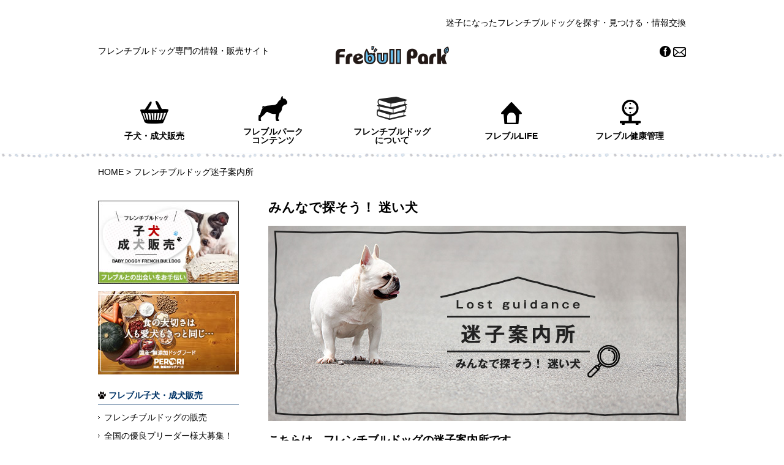

--- FILE ---
content_type: text/html; charset=UTF-8
request_url: https://petcube.jp/maigo/index.html
body_size: 6934
content:
<!DOCTYPE html>
<html lang="ja">
<head>
	<meta charset="UTF-8">
	<title>フレンチブルドッグの迷子案内所｜フレンチブルドッグ情報サイト フレブルパーク</title>
	<meta name="keywords" content="フレンチブルドッグ,フレブル,迷子,探す,見つける,情報">
	<meta name="description" content="迷子になったフレンチブルドッグの情報案内です。フレブルちゃんがいなくなった方、迷子のフレブルちゃんを見かけた方、小さなことでも情報をお寄せ下さい。">
	<meta name="viewport" content="width=device-width">
<meta property="og:url" content="https://petcube.jp/">
<meta property="og:type" content="website" />
<meta property="og:title" content="フレンチブルドッグ専門情報サイト★フレブルパーク">
<meta property="og:description" content="こだわりの子犬販売、フレンチブルドッグのことが全て解る！「知りたい！」「教えて！」「愛犬自慢！」の情報サイト。▼｡･ｪ･｡▼フレンチブルドッグのしつけ・妊娠・病気・お手入れ・食事などについて幅広く紹介しています。またフレンチブルドッグに関するアンケート投票や、うちの子自慢では全国のフレンチブルドッグをご紹介！皆さんも是非写真をご応募下さい。">
<meta property="og:image" content="https://petcube.jp/image/petcube-img1.jpg">
	<link rel="stylesheet" href="../css/common.css">
	<link rel="stylesheet" href="../css/maigo.css">
	<script src="https://ajax.googleapis.com/ajax/libs/jquery/1.8.2/jquery.min.js"></script>
	<script src="../js/common.js"></script>
	<!--[if lt IE 9]>
	<script type="text/javascript" src="../js/html5shiv.js"></script>
	<![endif]-->
<link rel="shortcut icon" href="https://petcube.jp/favicon.ico">
<!-- Google tag (gtag.js) -->
<script async src="https://www.googletagmanager.com/gtag/js?id=G-16T2QF0MM3"></script>
<script>
  window.dataLayer = window.dataLayer || [];
  function gtag(){dataLayer.push(arguments);}
  gtag('js', new Date());

  gtag('config', 'G-16T2QF0MM3');
</script>
<script>
  (function(i,s,o,g,r,a,m){i['GoogleAnalyticsObject']=r;i[r]=i[r]||function(){
  (i[r].q=i[r].q||[]).push(arguments)},i[r].l=1*new Date();a=s.createElement(o),
  m=s.getElementsByTagName(o)[0];a.async=1;a.src=g;m.parentNode.insertBefore(a,m)
  })(window,document,'script','https://www.google-analytics.com/analytics.js','ga');

  ga('create', 'UA-23975346-1', 'auto');
  ga('send', 'pageview');

</script>
</head>
<body id="maigo">
<div id="fb-root"></div>
<script>(function(d, s, id) {
var js, fjs = d.getElementsByTagName(s)[0];
if (d.getElementById(id)) return;
js = d.createElement(s); js.id = id;
js.src = "//connect.facebook.net/ja_JP/sdk.js#xfbml=1&version=v2.7&appId=446525858733905";
fjs.parentNode.insertBefore(js, fjs);
}(document, 'script', 'facebook-jssdk'));</script><div id="wrap-all">

	<header id="header">
		<div class="header-inner">
			<h1 class="right txt"><span class="sp-br">迷子になったフレンチブルドッグを</span>探す・見つける・情報交換</h1>
						<div class="header-lead">フレンチブルドッグ専門の情報・販売サイト</div>
			<div class="header-inner02">
				<div class="header-logo"><a href="/index.html"><img src="/images/logo_header.png"></a></div>
				<div class="header-icos">
					<div class="fb-like" data-href="https://petcube.jp/" data-width="120px" data-layout="button_count" data-action="like" data-size="small" data-show-faces="true" data-share="true"></div>
					<span><a href="https://www.facebook.com/furebull/" target="_blank"><img src="/images/ico_fb.png"></a></span>
					<span><a href="/contact/index.html"><img src="/images/ico_mail.png"></a></span>
				</div><!-- //.header-icos -->
			</div><!-- //.header-inner02 -->
			<div id="drawer-btn"><img src="/images/btn-sp.gif" alt=""></div>		</div><!-- //.header-inner -->
	</header><!-- //#header -->

		<div id="nav">
		<ul>
			<li><a href="/puppy/"><span class="nav-img"><img src="/images/ico_nav01.png" alt=""></span>子犬・成犬販売</a></li>
			<li class="nav-2gyo"><span class="cat"><span class="nav-img"><img src="/images/ico_nav02.png" alt=""></span>フレブルパーク<br>コンテンツ</span>
				<ul>
					<li><a href="/zenin_shugo/index.html">フレブル全員集合！<br>写真投稿</a></li>
					<li><a href="/maigo/index.html">迷子案内所</a></li>
					<li><a href="/question/index.html">フレブルアンケート</a></li>
					<li><a href="/zenin_shugo/best-shot/">ベストショット<br>使わせてください</a></li>
					<li><a href="/episode/index.html">VOICE大募集<br>本には書いていない生の声</a></li>
				</ul>
			</li>
			<li class="nav-2gyo"><span class="cat"><span class="nav-img"><img src="/images/ico_nav03.png" alt=""></span>フレンチブルドッグ<br>について</span>
				<ul>
					<li><a href="/shiru/prof.html">フレンチブルドッグの<br>プロフィール</a></li>
					<li><a href="/shiru/standard.html">スタンダードとは？</a></li>
					<li><a href="/shiru/index.html">血統書について</a></li>
					<li><a href="/ten_com/tencommandments.html">犬の十戒</a></li>
				</ul>
			</li>
			<li><span class="cat"><span class="nav-img"><img src="/images/ico_nav04.png" alt=""></span>フレブルLIFE</span>
				<ul>
					<li><a href="/life/index.html">季節の過ごし方</a></li>
					<li><a href="/life/shokuji.html">食事について</a></li>
					<li><a href="/life/asobi.html">散歩・遊びについて</a></li>
					<li><a href="/life/shitsuke.html">しつけについて</a></li>
					<li><a href="/life/teire.html">お手入れ方法</a></li>
				</ul>
			</li>
			<li><span class="cat"><span class="nav-img"><img src="/images/ico_nav05.png" alt=""></span>フレブル健康管理</span>
				<ul>
					<li><a href="/byouki/check.html">毎日の健康チェック</a></li>
					<li><a href="/byouki/index.html">まさかの時の応急処置</a></li>
					<li><a href="/byouki/index02.html">フレンチブルドッグの<br>よくある病気</a></li>
					<li><a href="/column/dislocation.html">膝蓋骨脱臼</a></li>
					<li><a href="/yobou/index.html">予防接種とノミ・ダニ予防</a></li>
					<li><a href="/ninshin/index.html">ヒート・避妊と去勢</a></li>
				</ul>
			</li>
		</ul>
	</div><!-- //#nav -->
	
	<div id="drawer">
		<p>カテゴリ一覧</p>
		<ul>
			<li><a class="drawer-cat">フレブル子犬・成犬販売</a>
				<ul>
					<li><a href="/puppy/">フレンチブルドッグの販売</a></li>
					<li><a href="/hanbai/index.html">全国の優良ブリーダー様大募集！</a></li>
					<li><a href="/breeder/index.html">神戸のフレンチブルドッグ<br>ブリーダー紹介</a></li>
					<li><a href="/premium_dog/index.html">プレミアム・フレンチブルドッグ</a></li>
				</ul>
			</li>
			<li><a class="drawer-cat">フレブルパークコンテンツ</a>
				<ul>
					<li><a href="/zenin_shugo/index.html">フレンチブルドッグ全員<br>集合！うちの子自慢写真</a></li>
					<li><a href="/maigo/index.html">フレンチブルドッグ<br>迷子案内所</a></li>
					<li><a href="/question/index.html">フレンチブルドッグの<br>アンケート</a></li>
					<li><a href="/zenin_shugo/best-shot/">ベストショット<br>使わせてください</a></li>
					<li><a href="/episode/index.html">VOICE 本には書いていない<br>フレブル情報大募集</a></li>
				</ul>
			</li>
			<li><a class="drawer-cat">フレンチブルドッグって<br>なに？</a>
				<ul>
					<li><a href="/shiru/prof.html">フレンチブルドッグの<br>プロフィール</a></li>
					<li><a href="/shiru/standard.html">スタンダードとは？</a></li>
					<li><a href="/shiru/index.html">血統書について</a></li>
					<li><a href="/ten_com/tencommandments.html">犬の十戒</a></li>
				</ul>
			</li>
			<li><a class="drawer-cat">フレンチブルドッグを飼おう</a>
				<ul>
					<li><a href="/sagasu/index.html">うちの子の探し方・購入方法</a></li>
					<li><a href="/sagasu/sagasu2.html">購入先のチェックポイント</a></li>
					<li><a href="/sagasu/sagasu3.html">子犬選びのポイント</a></li>
					<li><a href="/column/puppymill.html">ブリーダーと<br>パピーミルの違い</a></li>
					<li><a href="/column/seikaku.html">フレンチブルドッグの性格も<br>十人十色？？</a></li>
					<li><a href="/column/boy_girl.html">男の子と女の子の違い</a></li>
				</ul>
			</li>
			<li><a class="drawer-cat">子犬を迎える</a>
				<ul>
					<li><a href="/mukaeru/index.html">子犬を迎える初めの準備</a></li>
					<li><a href="/mukaeru/came.html">迎えたばかりの<br>接し方・お世話</a></li>
					<li><a href="/column/expence.html">フレンチブルドッグにかかる<br>年間の費用</a></li>
				</ul>
			</li>
			<li><a class="drawer-cat">フレンチブルドッグLIFE</a>
				<ul>
					<li><a href="/life/index.html">季節の過ごし方（春夏）</a></li>
					<li><a href="/life/aki.html">季節の過ごし方（秋冬）</a></li>
					<li><a href="/life/shokuji.html">フレンチブルドッグの食事</a></li>
					<li><a href="/life/asobi.html">フレンチブルドッグの散歩・遊び</a></li>
					<li><a href="/life/shitsuke.html">フレンチブルドッグのしつけ</a></li>
					<li><a href="/life/teire.html">フレンチブルドッグ<br>お手入れ方法</a></li>
				</ul>
			</li>
			<li><a class="drawer-cat">フレンチブルドッグの<br>健康管理</a>
				<ul>
					<li><a href="/byouki/check.html">毎日の健康チェック</a></li>
					<li><a href="/byouki/index.html">まさかの時の応急処置</a></li>
					<li><a href="/byouki/index02.html">よくある病気<br>（内臓・腫瘍系）</a></li>
					<li><a href="/byouki/index03.html">よくある病気（関節・骨・筋肉・目・歯・耳）</a></li>
					<li><a href="/byouki/index04.html">よくある病気（気管・呼吸・皮膚・血液・高齢犬）</a></li>
					<li><a href="/column/dislocation.html">フレンチブルドッグの<br>膝蓋骨脱臼</a></li>
					<li><a href="/yobou/index.html">定期的に必要な予防接種と<br>ノミ・ダニ予防</a></li>
				</ul>
			</li>
			<li><a class="drawer-cat">ヒート・避妊と去勢・妊娠・出産</a>
				<ul>
					<li><a href="/ninshin/index.html">ヒート・避妊と去勢</a></li>
					<li><a href="/ninshin/n_01.html">妊娠と出産・交配について</a></li>
					<li><a href="/ninshin/n_04.html">交配から出産までの<br>スケジュール</a></li>
					<li><a href="/ninshin/n_02.html">出産と準備</a></li>
					<li><a href="/ninshin/n_03.html">出産後の子育てとケア</a></li>
					<li><a href="/column/artificial_insemination.html">フレンチブルドッグの<br>人工授精について</a></li>
				</ul>
			</li>
			<li><a class="drawer-cat">その他</a>
				<ul>
					<li><a href="/kodawari/index.html">サイトのこだわり</a></li>
					<li><a href="/nemu/index.html">フレブルパークの<br>フレンチブルドッグへの想い</a></li>
					<li><a href="/contact/index.html">お問合せ</a></li>
					<li><a href="/about/index.html">運営者情報・<br>プライバシーポリシー</a></li>
					<li><a href="/sitemap.html">サイトマップ</a></li>
					<li><a href="https://natural-food.jp/store/" target="_blank">国産・無添加ドッグフードPERORI</a></li>
				</ul>
			</li>
		</ul>
	</div><!-- //#drawer -->
	<div class="bc-nav-wrap">
		<div class="bc-nav">
			<a href="../index.html">HOME</a> > フレンチブルドッグ迷子案内所
		</div><!-- //.bc-nav -->
	</div><!-- //.bc-nav-wrap -->

	<div class="contents-wrap">
				<div class="side-nav">
			<div class="side-bnr01">
				<a href="/puppy/"><img src="/images/side_hanbai.jpg" alt="フレンチブルドッグ 子犬・成犬販売"></a>
				<a href="https://natural-food.jp/store/" target="_blank"><img src="/images/side_perori.jpg" alt="国産無添加ドッグフード PERORI"></a>
			</div>
			<dl>
				<dt>フレブル子犬・成犬販売</dt>
				<dd><a href="/puppy/">フレンチブルドッグの販売</a></dd>
				<dd><a href="/hanbai/index.html">全国の優良ブリーダー様大募集！</a></dd>
				<dd><a href="/breeder/index.html">神戸のフレンチブルドッグ<br>ブリーダー紹介</a></dd>
				<dd><a href="/premium_dog/index.html">プレミアム・フレンチブルドッグ</a></dd>
			</dl>
			<dl>
				<dt>フレブルパークコンテンツ</dt>
				<dd><a href="/zenin_shugo/index.html">フレンチブルドッグ全員集合！<br>うちの子自慢写真</a></dd>
				<dd><a href="/maigo/index.html">フレンチブルドッグ迷子案内所</a></dd>
				<dd><a href="/question/index.html">フレンチブルドッグのアンケート</a></dd>
				<dd><a href="/zenin_shugo/best-shot/">ベストショット使わせてください</a></dd>
				<dd><a href="/episode/index.html">VOICE 本には書いていない<br>フレブル情報大募集</a></dd>
			</dl>
			<dl>
				<dt>フレンチブルドッグってなに？</dt>
				<dd><a href="/shiru/prof.html">フレンチブルドッグの<br>プロフィール</a></dd>
				<dd><a href="/shiru/standard.html">スタンダードとは？</a></dd>
				<dd><a href="/shiru/index.html">血統書について</a></dd>
				<dd><a href="/ten_com/tencommandments.html">犬の十戒</a></dd>
			</dl>
			<dl>
				<dt>フレンチブルドッグを飼おう</dt>
				<dd><a href="/sagasu/index.html">うちの子の探し方・購入方法</a></dd>
				<dd><a href="/sagasu/sagasu2.html">購入先のチェックポイント</a></dd>
				<dd><a href="/sagasu/sagasu3.html">子犬選びのポイント</a></dd>
				<dd><a href="/column/puppymill.html">ブリーダーとパピーミルの違い</a></dd>
				<dd><a href="/column/seikaku.html">フレンチブルドッグの性格も<br>十人十色？？</a></dd>
				<dd><a href="/column/boy_girl.html">男の子と女の子の違い</a></dd>
			</dl>
			<dl>
				<dt>子犬を迎える</dt>
				<dd><a href="/mukaeru/index.html">子犬を迎える初めの準備</a></dd>
				<dd><a href="/mukaeru/came.html">迎えたばかりの接し方・お世話</a></dd>
				<dd><a href="/column/expence.html">フレンチブルドッグにかかる<br>年間の費用</a></dd>
			</dl>
			<dl>
				<dt>フレンチブルドッグLIFE</dt>
				<dd><a href="/life/index.html">季節の過ごし方（春夏）</a></dd>
				<dd><a href="/life/aki.html">季節の過ごし方（秋冬）</a></dd>
				<dd><a href="/life/shokuji.html">フレンチブルドッグの食事</a></dd>
				<dd><a href="/life/asobi.html">フレンチブルドッグの散歩・遊び</a></dd>
				<dd><a href="/life/shitsuke.html">フレンチブルドッグのしつけ</a></dd>
				<dd><a href="/life/teire.html">フレンチブルドッグお手入れ方法</a></dd>
			</dl>
			<dl>
				<dt>フレンチブルドッグの健康管理</dt>
				<dd><a href="/byouki/check.html">毎日の健康チェック</a></dd>
				<dd><a href="/byouki/index.html">まさかの時の応急処置</a></dd>
				<dd><a href="/byouki/index02.html">よくある病気（内臓・腫瘍系）</a></dd>
				<dd><a href="/byouki/index03.html">よくある病気<br>（関節・骨・筋肉・目・歯・耳）</a></dd>
				<dd><a href="/byouki/index04.html">よくある病気（気管・呼吸・皮膚・血液・高齢犬）</a></dd>
				<dd><a href="/column/dislocation.html">フレンチブルドッグの膝蓋骨脱臼</a></dd>
				<dd><a href="/yobou/index.html">定期的に必要な予防接種と<br>ノミ・ダニ予防</a></dd>
			</dl>
			<dl>
				<dt>ヒート・避妊と去勢・妊娠・出産</dt>
				<dd><a href="/ninshin/index.html">ヒート・避妊と去勢</a></dd>
				<dd><a href="/ninshin/n_01.html">妊娠と出産・交配について</a></dd>
				<dd><a href="/ninshin/n_04.html">交配から出産までのスケジュール</a></dd>
				<dd><a href="/ninshin/n_02.html">出産と準備</a></dd>
				<dd><a href="/ninshin/n_03.html">出産後の子育てとケア</a></dd>
				<dd><a href="/column/artificial_insemination.html">フレンチブルドッグの<br>人工授精について</a></dd>
			</dl>
			<dl>
				<dt>その他</dt>
				<dd><a href="/kodawari/index.html">サイトのこだわり</a></dd>
				<dd><a href="/nemu/index.html">フレブルパークの<br>フレンチブルドッグへの想い</a></dd>
				<dd><a href="/contact/index.html">お問合せ</a></dd>
				<dd><a href="/about/index.html">運営者情報<br>プライバシーポリシー</a></dd>
				<dd><a href="/sitemap.html">サイトマップ</a></dd>
				<dd><a href="https://natural-food.jp/store/" target="_blank">国産・無添加ドッグフードPERORI</a></dd>
			</dl>
			<div class="fb-page" data-href="https://www.facebook.com/furebull/" data-width="230" data-hide-cover="false" data-show-facepile="true"><blockquote cite="https://www.facebook.com/furebull/" class="fb-xfbml-parse-ignore"><a href="https://www.facebook.com/furebull/">フレブルパーク</a></blockquote></div>
		</div><!-- //.side-nav -->
		<div class="main">
			<h2 class="page-ttl02">みんなで探そう！ 迷い犬</h2>
			<div class="main-img"><img src="../images/maigo/maigo_main.jpg" alt=""></div>
			<p class="lead"><span class="sp-br">こちらは、フレンチブルドッグの</span>迷子案内所です</p>
			<p class="txt">ときどき、フレンチブルドッグの迷子犬のお話を耳にします。お話を聞いただけでどんなに心配かと心が痛みます。迷子になったフレンチブルドッグが無事に飼い主様の元へ帰られるように何か手伝えることはないかとこのページを作りました。<br><br>迷子になっているフレンチブルドッグを発見された方、保護された方、また、飼っているフレンチブルドッグがいなくなってしまった、迷子になってしまった方、是非こちらに情報をお寄せ下さい。<br><br>また、掲載している迷子のフレンチブルドッグに関して、何か知ってらっしゃる方、どんな些細なことでも構いませんので是非、情報をお寄せ下さい。辛い思いをする飼い主さまとフレンチブルドッグを減らすために、ご協力をお願いいたします。</p>

			<div class="btn-area">
				<div class="btn"><a href="../maigo/maigo.php">迷子情報を投稿する</a></div>
			</div>

			<div class="block">
				<h3 class="area-ttl02"><img src="../images/maigo/ttl_buji.png" alt="無事戻りました"></h3>
				<div class="img-area">
					<ul>
						<li><img src="../images/maigo/area06.jpg" alt=""></li>
					</ul>
				</div>
				<div class="data">
					<dl>
						<dt>場　所</dt>
						<dd>杉並区上井草</dd>
					</dl>
					<dl>
						<dt>わんこの名前</dt>
						<dd>虎徹（コテツ）くん</dd>
					</dl>
					<dl>
						<dt>わんこの性別</dt>
						<dd>男の子</dd>
					</dl>
					<dl>
						<dt>毛　色</dt>
						<dd>クリーム</dd>
					</dl>
					<dl class="no-clumn">
						<dt>情報・コメント</dt>
						<dd>無事に飼い主さんのもとへ帰ることが出来ました。<br>ご心配頂いた皆様、ありがとうございました。</dd>
					</dl>
				</div><!-- //.data -->
			</div><!-- //.block -->

			<div class="block">
				<h3 class="area-ttl02"><img src="../images/maigo/ttl_buji.png" alt="無事戻りました"></h3>
				<div class="img-area">
					<ul>
						<li><img src="../images/maigo/area05.jpg" alt=""></li>
					</ul>
				</div>
				<div class="data">
					<dl>
						<dt>場　所</dt>
						<dd>神奈川県川崎市川崎区京町の安楽亭の前</dd>
					</dl>
					<dl>
						<dt>わんこの性別</dt>
						<dd>男の子</dd>
					</dl>
					<dl>
						<dt>毛　色</dt>
						<dd>ハニーパイド</dd>
					</dl>
					<dl class="no-clumn">
						<dt>情報・コメント</dt>
						<dd>無事に飼い主さんのもとへ帰ることが出来ました。<br>ご心配頂いた皆様、ありがとうございました。</dd>
					</dl>
				</div><!-- //.data -->
			</div><!-- //.block -->

			<div class="block">
				<h3 class="area-ttl02"><img src="../images/maigo/ttl_kazoku.png" alt="家族になりました"></h3>
				<div class="img-area">
					<ul>
						<li><img src="../images/maigo/area01_01.jpg" alt=""></li>
						<li><img src="../images/maigo/area01_02.jpg" alt=""></li>
						<li><img src="../images/maigo/area01_03.jpg" alt=""></li>
						<li><img src="../images/maigo/area01_04.jpg" alt=""></li>
						<li><img src="../images/maigo/area01_05.jpg" alt=""></li>
					</ul>
				</div>
				<div class="data">
					<dl>
						<dt>場　所</dt>
						<dd>茨城県筑西市</dd>
					</dl>
					<dl>
						<dt>わんこの性別</dt>
						<dd>男の子</dd>
					</dl>
					<dl>
						<dt>毛　色</dt>
						<dd>パイド</dd>
					</dl>
					<dl class="no-clumn">
						<dt>情報・コメント</dt>
						<dd>保護された方のお姉さんのおうちに迎えることになりました。</dd>
					</dl>
				</div><!-- //.data -->
			</div><!-- //.block -->

			<div class="block">
				<h3 class="area-ttl02"><img src="../images/maigo/ttl_buji.png" alt="無事戻りました"></h3>
				<div class="img-area">
					<ul>
						<li><img src="../images/maigo/area02_01.jpg" alt=""></li>
						<li><img src="../images/maigo/area02_02.jpg" alt=""></li>
					</ul>
				</div>
				<div class="data">
					<dl>
						<dt>場　所</dt>
						<dd>大阪市東淀川区下新庄</dd>
					</dl>
					<dl>
						<dt>わんこの名前</dt>
						<dd>くぅ</dd>
					</dl>
					<dl>
						<dt>わんこの性別</dt>
						<dd>パイド</dd>
					</dl>
					<dl>
						<dt>毛　色</dt>
						<dd>ブラックタン(ブリンドル)</dd>
					</dl>
					<dl class="no-clumn">
						<dt>情報・コメント</dt>
						<dd>警察に保護されて無事におうちに帰って来たそうです！<br>ご心配頂いた皆様、ありがとうございました。</dd>
					</dl>
				</div><!-- //.data -->
			</div><!-- //.block -->

			<div class="block">
				<h3 class="area-ttl02"><img src="../images/maigo/ttl_sagashite.png" alt="探しています"></h3>
				<div class="img-area">
					<ul>
						<li><img src="../images/maigo/area03.jpg" alt=""></li>
					</ul>
				</div>
				<div class="data">
					<dl>
						<dt>場　所</dt>
						<dd>兵庫県芦屋市朝日ケ丘町</dd>
					</dl>
					<dl>
						<dt>わんこの名前</dt>
						<dd>モンタくん</dd>
					</dl>
					<dl>
						<dt>わんこの性別</dt>
						<dd>男の子</dd>
					</dl>
					<dl>
						<dt>毛　色</dt>
						<dd>パイド(ほぼ白)</dd>
					</dl>
					<dl class="no-clumn">
						<dt>特　徴</dt>
						<dd>首輪をつけています。(布地 で、赤、黄、緑の縞しま)<br>左眼の周りと、右耳の付け根に、黒いブチ<br>7歳 体重は約9kg弱です。</dd>
					</dl>
					<dl class="no-clumn">
						<dt>情報・コメント</dt>
						<dd>2015年8月4日 朝の8時過ぎ、芦屋市朝日ケ丘町でいなくなりました。<br>暑さに弱いので特に気になります。<br><br>飼い主様は大切な家族がいなくなり、とても心配しています。お心当たりのある方は、些細なことでもご連絡ください。 </dd>
					</dl>
				</div><!-- //.data -->
				<div class="btn-r">
					<a href="/maigo/maigo.php">情報のご提供はこちらから</a>
				</div>
			</div><!-- //.block -->

			<div class="block">
				<h3 class="area-ttl02"><img src="../images/maigo/ttl_buji.png" alt="無事戻りました"></h3>
				<div class="img-area">
					<ul>
						<li><img src="../images/maigo/area04.jpg" alt=""></li>
					</ul>
				</div>
				<div class="data">
					<dl>
						<dt>場　所</dt>
						<dd>茨城県ひたちなか市　クロネコヤマト那珂湊営業所</dd>
					</dl>
					<dl>
						<dt>わんこの性別</dt>
						<dd>男の子</dd>
					</dl>
					<dl>
						<dt>わんこの名前</dt>
						<dd>元気</dd>
					</dl>
					<dl>
						<dt>毛　色</dt>
						<dd>クリーム</dd>
					</dl>
					<dl class="no-clumn">
						<dt>情報・コメント</dt>
						<dd>「迷子になってから18日目(4/2)の夕方、自宅で保護しているとご連絡を頂き迎えに行きました。<br>チョット怪我はしていましたが無事我が家に戻って来てくれました！<br><br>とても辛い18日間でしたが、皆様の温かいお言葉を頂き耐えることが出来ました。<br>まだまだお家に戻れずに寂しさに震えているフレブルちゃんは沢山いると思います。<br>1人(1匹)でも多くのワンちゃんがお家に戻れますように心から祈っております。<br><br>フレブルパークのスタッフの皆様、FACEBOOKなどで温かく見守って頂いた方々、本当にありがとうございました。<br>心から感謝させて頂きます。」<br><br>無事、飼い主様の元へ戻ることが出来たとの連絡がありました。<br>ご心配頂いた皆様、ありがとうございました。</dd>
					</dl>
				</div><!-- //.data -->
			</div><!-- //.block -->
			<div class="rel-links">
				<dl>
					<dt>関連ページ</dt>
					<dd><a href="../zenin_shugo/index.html">フレンチブルドッグ全員集合！</a></dd>
					<dd><a href="../maigo/index.html">フレンチブルドッグ迷子案内所</a></dd>
					<dd><a href="../question/index.html">フレンチブルドッグのアンケート</a></dd>
					<dd><a href="../zenin_shugo/best-shot/">ベストショット使わせてください</a></dd>
					<dd><a href="../episode/index.html">VOICE 本には書いていないフレブル情報大募集</a></dd>
				</dl>
			</div>

		</div><!-- //.main -->

	</div><!-- //.contents-wrap -->

		<div class="bnrs-ft">
		<ul class="bnrs">
			<li><a href="https://natural-food.jp/store/" target="_blank"><img src="/images/bnr_perori.jpg" alt="国産無添加ドッグフード PERORI"></a></li>
			<li class="bnrs-box_last"><a href="https://www.diy-shop.jp/second/pet_life.html" target="_blank"><img src="/images/bnr_diy.jpg" alt="DIY ペットと快適に暮らす"></a></li>
		</ul><!-- //.bnrs -->
	</div><!-- //.bnrs-ft -->

	<footer id="footer">
		<div class="footer-logo"><img src="/images/logo_footer.png"></div>
		<ul class="footer-links">
			<li><a href="/contact/index.html">お問合せ</a></li>
			<li class="slash">／</li>
			<li><a href="/about/index.html">運営者情報（プライバシーポリシー）</a></li>
			<li class="slash">／</li>
			<li><a href="/sitemap.html">サイトマップ</a></li>
		</ul>
		<p>Copyright &copy;フレンチブルドック【フレブルパーク】 All rights reserved.</p>
	</footer><!-- //#footer -->	
</div><!-- //#wrap-all -->
<p id="pagetop"><a href="#"><img src="../images/navi_toparw.png" alt=""></a></p>
</body>
</html>

--- FILE ---
content_type: text/css
request_url: https://petcube.jp/css/common.css
body_size: 4232
content:
@charset "utf-8";

/* common */
html, body, div, h1, h2, h3, h4, h5, h6,
p, address, blockquote,
ul, ol, li, dl, dt, dd,
table, th, td, form, fieldset, input {
	margin: 0;
	padding: 0;
	font-size: 100%;
}
body {
	text-align: left;
	font-family: "メイリオ", "MS PGothic", "Osaka", "ヒラギノ角ゴ Pro W3","Hiragino Kaku Gothic Pro", Geneva, Arial, Helvetica, sans-serif;
	color: #000;
    font-size: 14px;
    *font-size: small;
    *font:x-small;
	line-height: 1.0;

    position: relative;
    left: 0;
    overflow-x: hidden;
}
@media screen and (min-width: 668px) {

body,html{
	min-width: 960px;
}
}

h1, h2, h3, h4, h5, h6, dt, dd, th {
	font-weight: normal;
}

table {
	border-collapse: collapse;
	border-spacing: 0;
    font-size:inherit;
    font:1em;
}

ul li, ol li {
	list-style-type: none;
}

img {
	border: 0;
	vertical-align: bottom;
}

a {
	color: #000;
	text-decoration: none;
}
a:hover {
	color: #000;
	text-decoration: underline;
}

.txt {
	line-height:1.8;
}

.arw01 {
	background: url(../images/ico_arw01.png) no-repeat left center;
	padding-left: 17px;
}
.arw02 {
	background: url(../images/ico_arw02.png) no-repeat left 8px;
	padding-left: 10px;
}
.footstamp_s01 {
	background: url(../images/ico_footstamp_s01.png) no-repeat left center;
	padding-left: 23px;
}

.pc-br {
	display: block;
}
.sp-br {
	display: inline;
}

.page-ttl {
	font-size: 200%;
	font-weight: bold;
	margin: 0 0 15px;
	line-height: 1.2;
}
.area-ttl {
	font-weight: bold;
	font-size: 158%;
	background: url(../images/bdr_dot01.png) repeat-x bottom;
	padding: 0 0 5px;
	margin: 0 0 10px;
	line-height: 1.2;
}
.area-ttl02 {
	font-weight: bold;
	font-size: 129%;
	background: url(../images/ico_footstamp02.png) no-repeat top left;
	padding: 30px 0 0 10px;
	margin: 0 0 20px;

}
.area-ttl02_big {
	font-weight:bold;
	font-size: 143%;
	background: url(../images/ico_footstamp02.png) no-repeat top left;
	padding: 30px 0 0 10px;
	margin: 0 0 10px;
}
.area-ttl03 {

}
.area-ttl04 {
	font-weight: bold;
	font-size: 143%;
	margin: 0 0 10px;
	line-height: 1.2;
	border-left:4px #ccc solid;
	padding-top:5px;
	padding-left: 10px;
}
.area-ttl05 {
	font-weight: bold;
	font-size: 158%;
	background: url(../images/bdr_dot01.png) repeat-x bottom;
	padding: 0 0 5px;
	margin: 0 0 50px;
	line-height: 1.2;
}
.area-ttl06 {
	font-weight: bold;
	font-size: 129%;
	border-bottom: 1px solid #000;
	line-height: 1.2;
	padding: 0 0 5px;
	margin: 0 0 15px;
}
.area-ttl06-small {
	font-weight: bold;
	font-size: 115%;
	border-bottom: 1px solid #000;
	line-height: 1.2;
	padding: 0 0 2px;
	margin: 0 0 5px;
}
.area-ttl07 {
	font-weight:bold;
	font-size:100%;
	background:url(../images/ico_footstamp01.png) no-repeat left center/14px;
	padding:0 0 0 20px;
	}

.b-lead,
.b-lead02 {
	font-size: 115%;
	font-weight: bold;
	background: #d7e6eb;
	padding: 10px 15px;
	margin: 0 0 10px;
	line-height: 1.4;
	letter-spacing:1px;
}
.b-lead02 {
	margin: 50px 0 10px;
	line-height: 1.2;
}
.b-lead03 {
	font-size: 115%;
	font-weight: bold;
	background: #F5F5DE;
	padding: 6px 10px 5px;
	margin: 0 0 10px;
	line-height: 1.2;
}
.b-lead04 {
	font-size: 115%;
	font-weight: bold;
	background: #D8D3C8;
	padding: 6px 10px 5px;
	margin: 0 0 10px;
	line-height: 1.2;
}
.b-lead05 {
	font-size: 143%;
	font-weight: bold;
	background: #F1EFEA;
	padding: 10px 15px 5px 20px;
	margin: 0 0 15px;
	line-height: 1.2;
}
.bold {
	font-weight: bold;
}

.block {
	overflow: hidden;
	margin: 0 0 50px;
}

.inner {
	overflow: hidden;
}

.pc-left {
	float: left;
}
.pc-right {
	float: right;
}

.b-left {
	float: left;
	width: 450px;
}
.b-right {
	float: right;
}
.cap {
	font-size: 87%;
	text-align: right;
	display: block;
	margin: 5px 0 0;
}

.box-attention {
	background: #f2f2e6;
	margin: 15px 0 35px;
	padding: 0 0 10px;
}
.box-attention dt {
	margin: 0 0 5px;
}
.box-attention dt img {
	margin: 0 10px 5px 40px;
}
.box-attention dd {
	margin: 0 30px;
	line-height: 1.8;
}
.box-point {
	background: #f2f2e6;
	margin: 15px 0 0;
	padding: 20px;
	line-height: 1.8;
}
.box-point img,
.box-point-b img {
	margin: 0 0 5px;
}
.box-point-b {
	background: #F0F2F2;
	margin: 15px 0 0;
	padding: 20px;
	line-height: 1.8;
}
.box {
	background: #F5F5DE;
	margin: 15px 0 45px;
	padding: 20px 40px;
}
.box dt {
	margin: 0 0 5px;
}
.box .lead .mini{
	display: block;
	font-size: 80%;
}
.box02 {
	background: #EBEDED;
	margin: 15px 0 45px;
	padding: 20px 40px;
}
.box03 {
	background: #E6E6E6;
	margin: 35px 0 45px;
	padding: 20px 25px;
}
.box-normal .txt {
	margin: 0 0 30px;
}

.clear {
	clear: both;
}

.t-center {
	text-align: center;
}

.red {
	color: #c00;
}
.red02 {
	color: #f00;
}

.blue {
	color: #0075cf;
}
.blue02 {
	color: #036;
}

.noline {
	border: none !important;
}

.main .btn-area a{
	color: #fff;
}

.btn-area .btn {
	background: url(../images/btn_arw.png) no-repeat right 85px center #000;
	width: 390px;
	margin: 15px auto 0;
	padding: 10px 0;
	text-align: center;
}
.btn-area .btn a{
	display: block;

}
.btn-area .btnBk {
	background: url(../images/btn_arw2.png) no-repeat left 85px center #000;
	width: 390px;
	margin: 15px auto 0;
	padding: 10px 0;
	text-align: center;
}
.btn-area .btnBk a{
	display: block;

}

.btn-area a:first-child {
	margin: 0 auto;
}
.btn-area .btn02 {
	background: url(../images/btn_arw.png) no-repeat right 50px center #000;
	width: 390px;
	margin: 15px auto 0;
	padding: 10px 0;
	text-align: center;
}
.lead {
	font-size: 129%;
	font-weight: bold;
	margin: 0 0 10px;
	line-height: 1.3;
}
.lead02 {
	font-size: 115%;
	font-weight: bold;
	margin: 0 0 5px;
	line-height: 1.3;
}
.block p a,
.block li a,
.main p a {
	color: #087FC1;
}
.txt a.ted-unl {
	text-decoration: underline;
}
.sp-only{
	display: none;
}

/* header */
#header-top {
	padding:62px 0 0;
}
#header {
	margin: 25px 0 0;
}
.header-inner .right {
	text-align: right;
	margin: 0 0 25px;
}
.header-inner {
	overflow: hidden;
	width: 960px;
	margin: 0 auto;
	line-height: 1.2;
}
.header-inner .top,
.header-lead,
.header-logo,
.header-icos {
	float: left;
	width: 320px;
	height: 30px;
	margin-bottom: 20px;
}
.header-logo {
	text-align: center;
}
.header-icos {
	text-align: right;
}
.header-icos img {
	margin:0;
	vertical-align: baseline;
}

/* nav */
#nav {
	clear: both;
	margin: 20px auto 0;
	width: 960px;
	text-align: center;
}
#nav li {
  position: relative;
  float: left;
  margin: 0 0 0 10px;
  padding: 0;
  text-align: center;
}
#nav li:first-child {
	margin: 0;
}
#nav li a,
#nav li .cat {
  display: block;
  float: left;
  width: 184px;
  padding: 18px 0 20px 0;
  margin: 0;
  font-weight:bold;
}
#nav li .nav-img{
  display: block;
  padding-bottom:10px;
}
#nav a:hover,
#nav .cat:hover {
	opacity: 0.6;
	text-decoration: underline;
}
#nav .nav-2gyo > a,
#nav .nav-2gyo > .cat {
	padding: 11px 0 13px 0;
}
#nav li ul {
  position: absolute;
  z-index: 9999;
  top: 100%;
  left: 0;
  margin: 0;
  padding: 0;
  font-weight: normal;
}
#nav li:hover ul{
	padding: 10px 0;
	background: rgba(255, 255, 255, 0.9);
}
#nav li ul li {
  margin: 0;
  padding: 0;
  overflow: hidden;
  display: none;
  text-align: left;
}

#nav li:hover ul li{
  overflow: visible;
  display: block;
}
#nav li:hover ul a:hover {
  opacity: 1;
  color: #003365;
}
#nav li ul li a {
  width: 142px;
  padding: 6px 15px 6px 25px;
  background: url(../images/ico_arw03.png) 10px 8px no-repeat;
}

#drawer-btn,
#drawer {
    display: none;
}


/* bc-nav */
.bc-nav-wrap {
	clear: both;
	width: 100%;
	margin: 0 auto 15px;
	padding:10px 0 0 0;
	background: url(../images/bc-nav-wrap_bg.png) center 0 repeat-x;
}
.bc-nav {
	width:960px;
	margin :15px auto 40px;
}


/* contents-wrap */
.contents-wrap {
	overflow: hidden;
	margin: 0 auto;
	width: 960px;
}


/* side-nav */
.side-nav {
	float: left;
	width: 230px;
	line-height: 1.3;
	margin: 0 48px 0 0;
}
.side-nav dl {
	margin: 0 0 40px;
}
.side-nav dd {
	margin: 0 0 12px;
	background: url(../images/ico_arw02.png) no-repeat left center;
	padding: 0 0 0 10px;
}
.side-nav dt {
	background: url(../images/ico_footstamp01.png) no-repeat left 2px/13px;
	font-weight: bold;
	color: #003366;
	border-bottom: solid 1px;
	padding: 0 0 5px 17px;
	margin: 0 0 12px;
}
.side-nav .fb-page{
	margin: 0 0 40px;
}
.side-bnr01 {
	margin: 0 0 13px;
}
.side-bnr01 img{
	margin: 0 0 12px;
}



/* main */
.main {
	width: 682px;
	float: right;
}
.main-nav {
	margin: 15px 0 70px;
}
.main-nav dt {
	font-weight: bold;
	margin: 0 0 8px;
}
.main-nav dd {
	border: solid 1px;
	display: inline-block;
	margin: 0 0 4px 4px;
	width: 206px;
	height: 14px;
	background: url(../images/ico_arw02.png) no-repeat 8px center;
	padding: 7px 0 7px 16px;
}
.main-nav dd:first-child {
	margin: 0 0 4px;
}

/* rel-links */
.rel-links {
	margin: 0 0 75px;
}
.rel-links dt {
	background: url(../images/ico_footstamp01.png) no-repeat left 2px/13px;
	font-weight: bold;
	color: #003366;
	border-bottom: solid 1px;
	padding: 0 0 5px 17px;
	margin: 0 0 15px;
	font-size: 129%;
}
.rel-links dd {
	margin: 0 0 15px 10px;
	background: url(../images/ico_arw02.png) no-repeat left center;
	padding: 0 0 0 10px;
	display: inline-block;
	width: 318px;

}

/* bnrs */
.bnrs {
	overflow: hidden;
	margin: 0 auto 80px;
	width: 960px;
	text-align: center;
}
.bnrs li {
	float: left;
	margin-right: 10px;
}
.bnrs .bnrs-box_last {
	margin-right: 0;
}


/* sitemap */
.sitemap {
	overflow: hidden;
	margin: 0 auto 120px;
	padding-top: 50px;
	width: 960px;
	line-height:2;
}
.sitemap ul {
	float: left;
	width: 304px;
	margin-right: 24px;
}
.sitemap .sitemap-box_last {
	margin-right: 0;
}
.sitemap li {
	padding-left: 17px;
	font-size:90% !important;
}
.sitemap .sitemap-ch {
	padding-left: 17px;
}
.sitemap .sitemap-top,
.sitemap .sitemap-cat {
	padding-left: 17px;
	background:url(../images/ico_flag.png) 0 center no-repeat;
	color: #003365;
	font-weight: bold;
}
.sitemap .sitemap-top a {
	color: #003365;
}
.sitemap .sitemap-2gyo {
	line-height: 1.2;
	padding: 9px 0 9px 17px ;
}

/* pagetop */
#pagetop {
    position: fixed;
    right: 20px;
    bottom: 20px;
}


/* footer */
#footer {
	width: 100%;
	margin: 0 auto;
	text-align: center;
	margin-top: -1px;
	padding-top: 42px;
	background:url(../images/footer_top.png) 0 0 repeat-x;
	color: #fff;
	background-position: 0 -1px;
    background-repeat: repeat-x;
}
#footer a {
	color: #fff;
}
#footer div{
	background-color: #6FA5BF;
}
.footer-logo {
	padding-top: 36px;
	padding-bottom: 15px;
	background-color: #6FA5BF;
	margin-bottom: -2px;
}
.footer-links {
	padding-bottom: 35px;
	background-color: #6FA5BF;
	margin-bottom: -2px;
}
.footer-links li {
	display:inline;
	margin-right: 15px;
	text-align: center;
}

#footer p {
	width: 100%;
	padding :15px 0 10px;
	font-size: 86%;
	background-color: #6FA5BF;
}


/* form */
.form-area .attention {
	font-size: 129%;
	color: #c00;
	text-align: center;
	margin: 0 0 20px;
	font-weight: bold;
}
.form-area .err-txt01 {
	font-size: 143%;
	color: #fff;
	background: #c00;
	text-align: center;
	padding: 5px 0;
	margin: 0 0 20px;
	/*display: none;*/
}
.form-area .err-txt02 {
	color: #c00;
	display: block;
	margin: 5px 0 0;
	/*display: none;*/
}
.form-area .required {
	color: #c00;
}
.form-area .memo {
	font-size: 86%;
	text-align: right;
	margin: 5px 0 0;
}
.form-area dl {
	border-top: dashed 1px #000;
	padding: 20px 0 0;
	margin: 0 0 20px;
	overflow: hidden;
}
.form-area dl:first-child {
	border-top: none;
}
.form-area dt {
	float: left;
	width: 195px;
	font-weight: bold;
	background: url(../images/ico_footstamp01.png) no-repeat left 5px;
	min-height: 26px;
	padding: 5px 0 0 35px;
	line-height: 1.8;
}
.form-area dd {
	overflow: hidden;
	margin :5px 0 0;
}
.form-area input[type="text"] {
	width: 100%;
	-moz-box-sizing: border-box;
  	-webkit-box-sizing: border-box;
  	box-sizing: border-box;
}
.form-area textarea {
	width: 446px;
	height: 4em;
}
.form-area ul {
	margin: 15px 0 0 0;
}
.form-area dd li {
	line-height: 1.7;
}
.form-area .btn {
	margin: 40px auto;
}


/* sitemap-page */
.sitemap-page dl {
	border-top: solid 1px #999;
	padding: 30px 0 0;
	margin: 0 0 30px;
	line-height:1.8;
}
.sitemap-page dl:first-child {
	border-top: none;
}
.sitemap-page dt {
	background:url(../images/ico_footstamp01.png) no-repeat left center;
	padding:0 0 0 40px;
}
.sitemap-page dd {
	margin: 0 0 0 78px;
}
.sitemap-page .more {
	margin:0 0 0 100px;
}
.sitemap-page dt,
.sitemap-page dt a{
	color:#006699;
}
.sitemap-page dl:first-child a{
	color:#000;
}
@media print, screen and (min-width: 641px) {
.sp_on {
	display:none;
}
}


/******* 667px *******/
@media screen and (max-width: 667px) {

img {
	max-width: 100%;
	height: auto;
}

.pc-br {
	display: inline;
}
.sp-br {
	display: block;
}

.page-ttl {
	text-align: center;
	font-size: 150%;
	margin:0 3% 15px;
}
.area-ttl {
	padding: 0 2% 5px;
	font-size: 172%;
}
.area-ttl02,
.area-ttl02_big {
	width: auto;
	margin: 0 3% 15px;
}
.area-ttl04 {
	width: auto;
	margin: 0 3% 5px;
}
.area-ttl05 {
	padding: 0 2% 5px;
	font-size: 172%;
	margin: 0 0 30px;
}
.b-lead02 {
	margin: 20px 0 10px;
}

.block{
	margin: 0 0 20px;
}

.pc-left,
.pc-right {
	float: none;
	width: auto;
}

.b-normal {
	margin: 0 15px 15px;
}
.b-left {
	float: none;
	width: auto;
	margin: 0 15px 15px;
}
.b-right {
	float: none;
	text-align: center;
	margin: 0 15px 15px;
}
.cap {
	text-align: center;
}
.lead {
	margin: 0 3% 10px;
}
.lead02 {
	margin: 0 3% 10px;
}

.box-normal {
	margin: 0 3% 15px;
}
.area-ttl06 img {
	padding: 0 0 0 5px;
}
.area-ttl06 {
	padding:0 0 5px 3%;
}

.sp-only {
	display: inherit;
	text-align: center;
	margin: 10px auto;
}

.pc-only{
	display:none;
}

/* wrap-all */
#wrap-all {
	display: block;
	position: relative;
	width: 100%;
}
/* header */
#header {
	width: 100%;
	margin-top: 30px;
	font-size: 14px;
}
.header-inner {
	width: 320px;
	margin: 0 auto;
}
.header-inner .top {
	float:none;
}
.header-lead {
	width: auto;
	margin: 0 auto;
	text-align: center;
	float: none;
	display:none;
}
.header-inner02 {
	float:left;
}
.header-logo,
.header-icos {
	width: auto;
	margin: 0 auto 15px;
	text-align: center;
	float:none;
}
.header-icos span{
	margin: 0 0 0 10px;
}
.header-inner h1,
#header .right {
	width: auto;
	text-align: center;
	margin: 0 auto 20px;
	line-height:1.4;
	font-size: 80%;
}


/* drawer */
#wrap-all {
	display: block;
	margin: 15px 0 15px 0;
	-webkit-transform: translateX(0);
    transform: translateX(0);
    -webkit-transition: ease .3s;
    transition: .3s;
}
#drawer-btn {
	display: block;
	overflow: hidden;
	text-align: right;
	padding: 12px 30px 0 0;
}
#drawer {
height:100%;top: 0;right: -240px;width: 240px;

/*
	display: none;
    position: absolute;
    top: 0;
    right: -240px;
    width: 238px;
*/
    background: #fff;
    border: solid 1px #000;
    -webkit-transition: ease .3s;
    transition: .3s;
    padding: 0 0 10px;
    margin-top: 0;
    z-index: 100;
}
#drawer > p {
	color: #fff;
    background: #636363;
    padding: 10px;
    margin: 0 0 20px;
}
#drawer li a {
	background: url(../images/ico_arw01.png) no-repeat 15px 6px;
	padding: 5px 10px 5px 35px;
	margin: 10px 0 0;
	display: block;
	text-decoration: none;
}
#drawer li a.drawer-cat {
	background: url(../images/ico_arw01_02.png) no-repeat 15px 6px;
}
#drawer li a.drawer-cat-open {
	background: url(../images/ico_arw01.png) no-repeat 15px 6px;
}
#drawer li a+ul {
	display: none;
}
#drawer li ul li a {
	background: url(../images/ico_arw02.png) no-repeat 18px 8px;
	padding: 5px 10px 5px 35px;
}
#drawer.action {
    right: 0;
}
#wrap-all.action {
	-webkit-transform: translateX(-240px);
    transform: translateX(-240px);
}
#drawer.action {
	-webkit-transform: translateX(240px);
    transform: translateX(240px);
}

/* bc-nav */
.bc-nav-wrap {
	border: none;
}
.bc-nav {
	width: auto;
	text-align: center;
	line-height: 1.3;
	font-size: 80%;
}

#nav,
.side-nav {
	display:none;
}

.contents-wrap {
	width: auto;
}

.main{
	width: auto;
	float :none;
}
.main-nav {
	margin :15px auto 70px;
	width: 100%;
	text-align: center;
}
.main>img{
	margin: 0 0 10px;
}
.main .txt {
	float: none;
	width: auto;
	margin: 0 3% 10px;
}

.bnrs {
	margin: 0 auto 30px;
	width: 100%;
	text-align: center;
}
.bnrs li {
	float:none;
	text-align: center;
	width: auto;
	margin: 0 0 10px 0;
}
.bnrs-ft {
	width: auto;
}

.rel-links {
	margin: 0 0 30px;
}
.rel-links dt {
	background: url(../images/ico_footstamp01.png) no-repeat 7px 2px/13px;
	padding: 0 0 5px 25px;
}
.rel-links dd {
	margin: 5px 3% 15px 10px;
	width: auto;
	display:block;
}

.sitemap {
	display: none;
}

#footer {
	text-align: center;
	line-height: 1.5;
}
#footer .slash {
	display: none;
}
.footer-links {
}
.footer-links li {
	display:block;
}
#footer p {
	font-size: 72%;
}


/* form */
.form-area dl {
	margin: 0 10px 20px;
}

.form-area dt,
.form-area dd {
	float: none;
	width: auto;
}

.form-area dt {
	margin: 0 0 10px;
}

.form-area .attention {
	font-size: 100%;
}

.form-area textarea {
	width: 98%;
}

.sitemap-page {
	margin:0 3%;
}
.sitemap-page dl{
	line-height:2;
}
.btn-area .btn02 {
	width: auto;
}
.sp-none {
	display: none;
}



}



/******* 320px *******/
@media screen and (max-width: 320px) {

.page-ttl {
	font-size: 134%;
}
.area-ttl {
	font-size: 162%;
}

.btn-area .btn {
	width: auto;
	background: url(../images/btn_arw.png) no-repeat right 10% center #000;
	margin: 0 10px;
}
.btn-area .btnBk {
	width: auto;
	background: url(../images/btn_arw2.png) no-repeat right 10% center #000;
	margin: 0 10px;
}

.b-lead,
.b-lead02 {
	font-size: 100%;
	line-height: 1.5;
}
.btn-area .btn02 {
	background: url(../images/btn_arw.png) no-repeat right 10% center #000;
}

.sp-none {
	display: none;
}

.sp_on {
	display: block;
}



}

.pd_b15{
	padding-bottom: 15px;
}

--- FILE ---
content_type: text/css
request_url: https://petcube.jp/css/maigo.css
body_size: 694
content:
@charset "utf-8";

.main-img {
	margin: 0 0 20px;
}

.img-area ul {
	overflow: hidden;
	margin: 0 -14px -14px 0;
}
.img-area li {
	float: left;
	width: 218px;
	margin: 0 14px 14px 0;
}

.data {
	border-bottom: solid 1px #000;
	padding: 0 0 0;
}
.data dl {
	border-top: solid 1px #ccc;
	padding: 5px 0 0;
	margin: 0 0 5px;
	overflow: hidden;
}
.data dl:first-child {
	border-top: none;
}
.data dt {
	color: #fff;
	background: #000;
	padding: 4px 0;
	margin: 0 10px 0 0;
	display: inline-block;
	width: 105px;
	text-align: center;
	float: left;
}
.data dd {
	overflow: hidden;
	line-height: 1.7;
}

.btn-r {
	text-align: right;
}
.btn-r a {
	color: #fff;
	background: url(../images/btn_arw.png) no-repeat right 35px center #000;
	width: 280px;
	margin: 15px auto 0;
	padding: 10px 0;
	text-align: center;
	display: inline-block;
}
.page-ttl02 {
	font-weight: bold;
	font-size: 150%;
	margin: 0 0 20px;
}
.main .lead {
	font-weight: bold;
	font-size: 129%;
	margin: 0 0 10px;
}
.btn-area {
	margin: 45px auto 90px;
}
.area-ttl02 {
	border-bottom: solid 1px;
	padding: 0 0 10px;
	margin: 0 0 10px;
	background-image: none;
}
.img-area {
	margin: 0 0 15px;
}
.block {
	margin: 0 0 70px;
}

/* post */
.large {
	font-size: 129%;
}
.form-page-ttl {
	background: url(../images/maigo/post_area01.jpg) no-repeat right top;
	width: 682px;
	margin: 0 0 55px;
}
.post .t-center {
	border-top: dashed 1px;
	padding: 55px 0 0 0;
}
.form-area dl a,
.post p a {
	color: #087FC1;
}


.btn a {
    cursor: pointer;
}

/******* 667px *******/
@media screen and (max-width: 667px) {


.img-area li {
	float: none;
	width: auto;
	margin: 0 0 14px;
	text-align: center;
}

.data {
	margin: 0 15px;
}
.data .no-clumn dt {
	display: block;
	float: none;
	margin: 0 0 8px;
}

.btn-r {
	text-align: center;
	margin: 0 15px;
}
.btn-r a {
	width: 100%;
}

.page-ttl02 {
	margin: 0 3% 20px;
}
.main .lead {
	margin: 0 3% 10px;
	line-height: 1.5;
}
.btn-area {
	margin: 15px auto 30px;
}
.area-ttl02 {
	padding: 0 3% 10px;
}
.form-page-ttl {
	text-align: center;
	width: auto;
	background: none;
}
.post dd {
	line-height: 1.5;
}
.main {
	margin: 0 0 30px;
}

}

/******* 320px *******/
@media screen and (max-width: 320px) {

.page-ttl02 {
	font-size: 175%;
}


}

--- FILE ---
content_type: application/javascript
request_url: https://petcube.jp/js/common.js
body_size: 876
content:
jQuery(function($){

$(document).ready(function() {

    var menu = $('#drawer'), // スライドインするメニューを指定
        menuBtn = $('#drawer-btn'), // メニューボタンを指定
        menuCat = $('.drawer-cat'), 
//        wrapAll = $('#wrap-all'), 
        body = $(document.body), 
        menuWidth = menu.outerWidth();
    var userAgent = window.navigator.userAgent.toLowerCase();

    // メニューボタンをクリックした時の動き
    menuBtn.on('click', function(){
        // body に open クラスを付与する
        body.toggleClass('open');
        if(body.hasClass('open')){
            menu.addClass('action').fadeIn('fast');
//            wrapAll.addClass('action');
            // open クラスが body についていたらメニューをスライドインする
            body.animate({'left' : -240 }, 1);
            if (userAgent.indexOf('msie') != -1 || userAgent.indexOf('trident') != -1 ) {
                $('#drawer').css('position', 'absolute');
            } else {
                $('#drawer').css('position', 'fixed');
            }
            menu.animate({'right' : 0 }, 2);
        } else {
            // open クラスが body についていなかったらスライドアウトする
            menu.removeClass('action').fadeOut('fast');
//            wrapAll.removeClass('action');    
            $('#drawer').css('display', 'none');
            menu.animate({'right' : -240 }, 240);
            body.animate({'left' : 0 }, 300); 
        }
        $('html,body').animate({scrollTop: 0}, 500, 'swing');
    });

    menuCat.on('click', function(){
        $(this).next().slideToggle(240);
        $(this).toggleClass('drawer-cat-open');
        return false;
    });

    var topBtn = $('#pagetop');
    topBtn.hide();

    $(window).scroll(function () {
        if ($(this).scrollTop() > 100) {
            topBtn.fadeIn();
        } else {
            topBtn.fadeOut();
        }
    });

    topBtn.click(function () {
        $('body,html').animate({
            scrollTop: 0
        }, 500);
        return false;
    });

    var timer = false;
    $(window).resize(function() {
        if (timer !== false) {
            clearTimeout(timer);
        }
        timer = setTimeout(function() {
            var windowWidth = $(window).width();
            if(windowWidth > 667){
                $('#drawer').css('display', 'none');
                body.animate({'left' : 0 }, 300); 
            }
         }, 200);
        body.removeClass('open');
    });

});

});

--- FILE ---
content_type: text/plain
request_url: https://www.google-analytics.com/j/collect?v=1&_v=j102&a=2010949437&t=pageview&_s=1&dl=https%3A%2F%2Fpetcube.jp%2Fmaigo%2Findex.html&ul=en-us%40posix&dt=%E3%83%95%E3%83%AC%E3%83%B3%E3%83%81%E3%83%96%E3%83%AB%E3%83%89%E3%83%83%E3%82%B0%E3%81%AE%E8%BF%B7%E5%AD%90%E6%A1%88%E5%86%85%E6%89%80%EF%BD%9C%E3%83%95%E3%83%AC%E3%83%B3%E3%83%81%E3%83%96%E3%83%AB%E3%83%89%E3%83%83%E3%82%B0%E6%83%85%E5%A0%B1%E3%82%B5%E3%82%A4%E3%83%88%20%E3%83%95%E3%83%AC%E3%83%96%E3%83%AB%E3%83%91%E3%83%BC%E3%82%AF&sr=1280x720&vp=1280x720&_u=IADAAEABAAAAACAAI~&jid=1748597355&gjid=90398261&cid=1094200434.1765321427&tid=UA-23975346-1&_gid=688873160.1765321427&_r=1&_slc=1&z=1035124465
body_size: -560
content:
2,cG-16T2QF0MM3